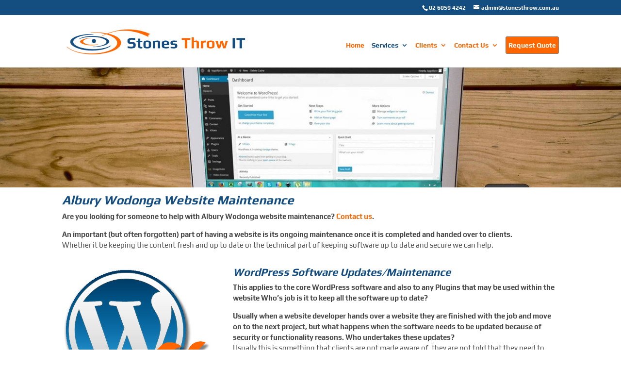

--- FILE ---
content_type: text/css
request_url: https://www.stonesthrow.com.au/wp-content/cache/wpfc-minified/fqge18ks/4oxs.css
body_size: 1221
content:
#top-header #et-info-phone a:hover,#top-header #et-info a:hover span#et-info-phone,#top-header #et-info a:hover span#et-info-email,#top-header #et-info #db-info-text a:hover,#top-header .et-social-icon a:hover,#top-header #et-secondary-nav a:hover{color:rgba(255,102,0,0.7) !important;opacity:1 !important}#top-header #et-info #db-info-text a,#top-header #et-info #db-info-text a:hover,#top-header #et-info a span#et-info-phone,#top-header #et-info a:hover span#et-info-phone{-webkit-transition:color .5s;-moz-transition:color .5s;transition:color .5s}#top-menu-nav #top-menu a:hover,#mobile_menu_slide a:hover{color:#f60 !important;opacity:1 !important}ul#top-menu li.menu-item:not(:last-child){padding-right:12px !important}#et_top_search{margin-left:12px !important}.db141_show_header_separators.et_header_style_left #top-menu>.menu-item + .menu-item:before,.db141_show_header_separators.et_header_style_centered #top-menu>.menu-item + .menu-item:before,.db141_show_header_separators.et_header_style_split #top-menu>.menu-item + .menu-item:before{left:-10px !important}#mobile_menu li.dbdb_secondary-menu{display:none !important}.et_pb_toggle_open .et_pb_toggle_title:before{display:block !important;content:"\e04f"}#et-info-phone:hover{opacity:0.7;-moz-transition:all 0.4s ease-in-out;-webkit-transition:all 0.4s ease-in-out;transition:all 0.4s ease-in-out}@media only screen and (min-width:981px){.et_pb_slider:not(.et_pb_gallery),.et_pb_slider:not(.et_pb_gallery) .et_pb_container{height:500px !important}.et_pb_slider:not(.et_pb_gallery),.et_pb_slider:not(.et_pb_gallery) .et_pb_slide{max-height:500px}.et_pb_slider:not(.et_pb_gallery) .et_pb_slide_description{padding-top:15px !important;padding-bottom:15px !important;height:auto !important}}.et_divi_100_custom_back_to_top .et_pb_scroll_top {
z-index: 9999999;
position: fixed;
right: 20px;
bottom: 20px;
background: #6C2EB9;
width: 40px;
height: 40px;
box-shadow: 0 2px 4px rgba(108, 46, 185, 0.2);
-webkit-transition: all 0.2s ease, -webkit-transform 0.6s ease;
transition: all 0.2s ease, -webkit-transform 0.6s ease;
transition: all 0.2s ease, transform 0.6s ease;
transition: all 0.2s ease, transform 0.6s ease, -webkit-transform 0.6s ease;
cursor: pointer;
}
.et_divi_100_custom_back_to_top .et_pb_scroll_top:before {
display: none;
}
.et_divi_100_custom_back_to_top .et_pb_scroll_top, .et_divi_100_custom_back_to_top .et_pb_scroll_top.et-visible, .et_divi_100_custom_back_to_top .et_pb_scroll_top.et-hidden {
-webkit-animation: none !important;
animation: none !important;
}
.et_divi_100_custom_back_to_top .et_pb_scroll_top, .et_divi_100_custom_back_to_top .et_pb_scroll_top.et-hidden {
-webkit-transform: scale(0) rotate(0deg);
transform: scale(0) rotate(0deg);
}
.et_divi_100_custom_back_to_top .et_pb_scroll_top.et-visible {
-webkit-transform: scale(1) rotate(360deg);
transform: scale(1) rotate(360deg);
}
.et_divi_100_custom_back_to_top .et_pb_scroll_top .et-icon-arrow-up {
position: absolute;
top: 50%;
left: 50%;
-webkit-transform: translate(-50%, -50%);
transform: translate(-50%, -50%);
}
.et_divi_100_custom_back_to_top--style-1 .et_pb_scroll_top {
border-radius: 100%;
}
.et_divi_100_custom_back_to_top--style-2 .et_pb_scroll_top {
border-radius: 4px;
}
.et_divi_100_custom_back_to_top--style-3 .et_pb_scroll_top {
border-radius: 4px;
}
.et_divi_100_custom_back_to_top--style-3 .et_pb_scroll_top.et-visible {
-webkit-transform: scale(1) rotate(405deg);
transform: scale(1) rotate(405deg);
}
.et_divi_100_custom_back_to_top--style-3 .et_pb_scroll_top .et-icon-arrow-up {
-webkit-transform: translate(-50%, -50%) rotate(-45deg);
transform: translate(-50%, -50%) rotate(-45deg);
}
.et_divi_100_custom_back_to_top--style-4 .et_pb_scroll_top {
right: 0;
border-radius: 4px 0 0 4px;
}
.et_divi_100_custom_back_to_top--style-4 .et_pb_scroll_top, .et_divi_100_custom_back_to_top--style-4 .et_pb_scroll_top.et-hidden {
-webkit-transform: scale(1) translate(100%, 0);
transform: scale(1) translate(100%, 0);
}
.et_divi_100_custom_back_to_top--style-4 .et_pb_scroll_top.et-visible {
-webkit-transform: none;
transform: none;
}
.et_divi_100_custom_back_to_top--style-5 .et_pb_scroll_top {
right: 0;
width: auto;
border-radius: 4px 0 0 4px;
padding: 0 20px;
line-height: 40px;
}
.et_divi_100_custom_back_to_top--style-5 .et_pb_scroll_top:before {
content: 'Back To Top';
display: inline-block;
color: #FFF;
font-weight: 700;
}
.et_divi_100_custom_back_to_top--style-5 .et_pb_scroll_top, .et_divi_100_custom_back_to_top--style-5 .et_pb_scroll_top.et-hidden {
-webkit-transform: scale(1) translate(100%, 0);
transform: scale(1) translate(100%, 0);
}
.et_divi_100_custom_back_to_top--style-5 .et_pb_scroll_top.et-visible {
-webkit-transform: none;
transform: none;
}
.et_divi_100_custom_back_to_top--style-5 .et_pb_scroll_top .et-icon-arrow-up {
display: none;
}
.et_divi_100_custom_back_to_top--style-6 .et_pb_scroll_top {
right: 0;
width: auto;
border-radius: 4px 4px 0 0;
padding: 0 20px;
line-height: 40px;
}
.et_divi_100_custom_back_to_top--style-6 .et_pb_scroll_top:before {
content: 'Back To Top';
display: inline-block;
color: #FFF;
font-weight: 700;
}
.et_divi_100_custom_back_to_top--style-6 .et_pb_scroll_top, .et_divi_100_custom_back_to_top--style-6 .et_pb_scroll_top.et-hidden {
right: 40px;
bottom: 100px;
-webkit-transform-origin: right top;
transform-origin: right top;
-webkit-transform: scale(1) translate(100%, 0) rotate(-90deg);
transform: scale(1) translate(100%, 0) rotate(-90deg);
}
.et_divi_100_custom_back_to_top--style-6 .et_pb_scroll_top.et-visible {
-webkit-transform: rotate(-90deg);
transform: rotate(-90deg);
}
.et_divi_100_custom_back_to_top--style-6 .et_pb_scroll_top .et-icon-arrow-up {
display: none;
}
.et_divi_100_custom_back_to_top--style-7 .et_pb_scroll_top {
right: 0;
left: 0;
bottom: 0;
width: auto;
padding: 0 20px;
line-height: 40px;
}
.et_divi_100_custom_back_to_top--style-7 .et_pb_scroll_top:before {
content: 'Back To Top';
display: block;
color: #FFF;
font-weight: 700;
text-align: center;
}
.et_divi_100_custom_back_to_top--style-7 .et_pb_scroll_top, .et_divi_100_custom_back_to_top--style-7 .et_pb_scroll_top.et-hidden {
-webkit-transform: scale(1);
transform: scale(1);
}
.et_divi_100_custom_back_to_top--style-7 .et_pb_scroll_top.et-visible {
-webkit-transform: none;
transform: none;
}
.et_divi_100_custom_back_to_top--style-7 .et_pb_scroll_top .et-icon-arrow-up {
display: none;
}